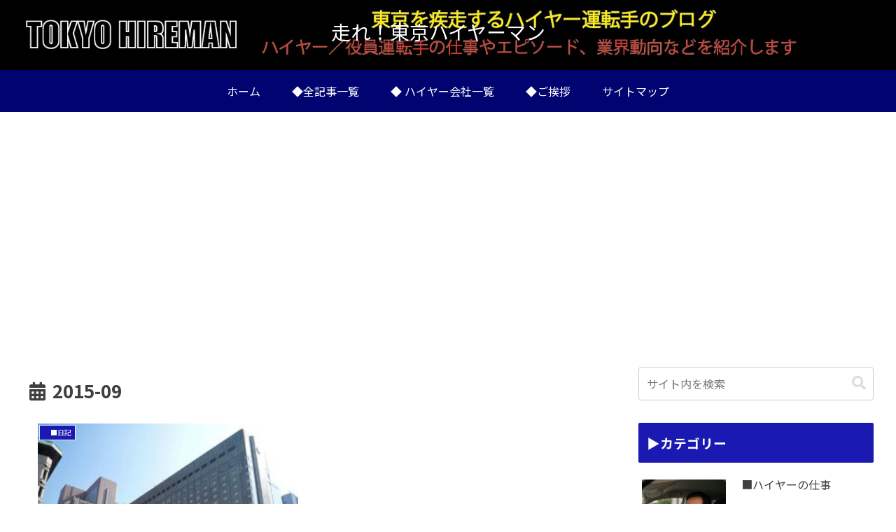

--- FILE ---
content_type: text/html; charset=utf-8
request_url: https://www.google.com/recaptcha/api2/aframe
body_size: 268
content:
<!DOCTYPE HTML><html><head><meta http-equiv="content-type" content="text/html; charset=UTF-8"></head><body><script nonce="HQ-6JHxydZ5WKEmCnUrLhg">/** Anti-fraud and anti-abuse applications only. See google.com/recaptcha */ try{var clients={'sodar':'https://pagead2.googlesyndication.com/pagead/sodar?'};window.addEventListener("message",function(a){try{if(a.source===window.parent){var b=JSON.parse(a.data);var c=clients[b['id']];if(c){var d=document.createElement('img');d.src=c+b['params']+'&rc='+(localStorage.getItem("rc::a")?sessionStorage.getItem("rc::b"):"");window.document.body.appendChild(d);sessionStorage.setItem("rc::e",parseInt(sessionStorage.getItem("rc::e")||0)+1);localStorage.setItem("rc::h",'1769422061956');}}}catch(b){}});window.parent.postMessage("_grecaptcha_ready", "*");}catch(b){}</script></body></html>

--- FILE ---
content_type: application/javascript; charset=utf-8
request_url: https://fundingchoicesmessages.google.com/f/AGSKWxXHfHkD5n_3q2wOSA-JG6posUDfmt9LPS835FMSZTTIIPd85jyHJF9mVh7_a4FLWUmI3xrY2NrnyqwMQOOe-3NCPytGWZRlNRs1mCaC63hrWxB1VxrdmltTLOEZAH_RE387mBNRbaFKBQNtgliaC30FVT7A0Sa7w_363_LOjW6qS0SVSXjw_Ic7uWs=/_.html?clicktag=/adblock26./logad?/getfeaturedadsforshow./promotools1.
body_size: -1287
content:
window['d2e68cf5-db4a-4603-b2af-f9c5e4c73882'] = true;

--- FILE ---
content_type: application/javascript; charset=utf-8
request_url: https://fundingchoicesmessages.google.com/f/AGSKWxU4Mmo08zNlY88t-fD3LW555V8MUecWxHyNW--HxQn-Lo8r7V2lMiB9It4uQODYEJXuGyBRRcLNigaC-ItzXZhyd-I203bZc1kPicOSG1dPiC-2mlluzvUc4Ko4mgathHox8VuB?fccs=W251bGwsbnVsbCxudWxsLG51bGwsbnVsbCxudWxsLFsxNzY5NDIyMDYwLDcwMzAwMDAwMF0sbnVsbCxudWxsLG51bGwsW251bGwsWzcsNl0sbnVsbCxudWxsLG51bGwsbnVsbCxudWxsLG51bGwsbnVsbCxudWxsLG51bGwsM10sImh0dHBzOi8vdG9reW9oaXJlbWFuLm5ldC8yMDE1LzA5LyIsbnVsbCxbWzgsIms2MVBCam1rNk8wIl0sWzksImVuLVVTIl0sWzE2LCJbMSwxLDFdIl0sWzE5LCIyIl0sWzE3LCJbMF0iXSxbMjQsIiJdLFsyOSwiZmFsc2UiXV1d
body_size: 111
content:
if (typeof __googlefc.fcKernelManager.run === 'function') {"use strict";this.default_ContributorServingResponseClientJs=this.default_ContributorServingResponseClientJs||{};(function(_){var window=this;
try{
var qp=function(a){this.A=_.t(a)};_.u(qp,_.J);var rp=function(a){this.A=_.t(a)};_.u(rp,_.J);rp.prototype.getWhitelistStatus=function(){return _.F(this,2)};var sp=function(a){this.A=_.t(a)};_.u(sp,_.J);var tp=_.ed(sp),up=function(a,b,c){this.B=a;this.j=_.A(b,qp,1);this.l=_.A(b,_.Pk,3);this.F=_.A(b,rp,4);a=this.B.location.hostname;this.D=_.Fg(this.j,2)&&_.O(this.j,2)!==""?_.O(this.j,2):a;a=new _.Qg(_.Qk(this.l));this.C=new _.dh(_.q.document,this.D,a);this.console=null;this.o=new _.mp(this.B,c,a)};
up.prototype.run=function(){if(_.O(this.j,3)){var a=this.C,b=_.O(this.j,3),c=_.fh(a),d=new _.Wg;b=_.hg(d,1,b);c=_.C(c,1,b);_.jh(a,c)}else _.gh(this.C,"FCNEC");_.op(this.o,_.A(this.l,_.De,1),this.l.getDefaultConsentRevocationText(),this.l.getDefaultConsentRevocationCloseText(),this.l.getDefaultConsentRevocationAttestationText(),this.D);_.pp(this.o,_.F(this.F,1),this.F.getWhitelistStatus());var e;a=(e=this.B.googlefc)==null?void 0:e.__executeManualDeployment;a!==void 0&&typeof a==="function"&&_.To(this.o.G,
"manualDeploymentApi")};var vp=function(){};vp.prototype.run=function(a,b,c){var d;return _.v(function(e){d=tp(b);(new up(a,d,c)).run();return e.return({})})};_.Tk(7,new vp);
}catch(e){_._DumpException(e)}
}).call(this,this.default_ContributorServingResponseClientJs);
// Google Inc.

//# sourceURL=/_/mss/boq-content-ads-contributor/_/js/k=boq-content-ads-contributor.ContributorServingResponseClientJs.en_US.k61PBjmk6O0.es5.O/d=1/exm=ad_blocking_detection_executable,kernel_loader,loader_js_executable/ed=1/rs=AJlcJMztj-kAdg6DB63MlSG3pP52LjSptg/m=cookie_refresh_executable
__googlefc.fcKernelManager.run('\x5b\x5b\x5b7,\x22\x5b\x5bnull,\\\x22tokyohireman.net\\\x22,\\\x22AKsRol_VoZs1zqExJjK9qagz2Lgbr38NqLlgWD2WOM_Tpse48EAkJfYfufc6fOupFqSw0J7cWoSAYfdSd5xLqcZnPvI1YEAW6U4ZakLNqeqjPl5ix2Jf8zFnVwI_lWviz7ZGrFxcM5GrA2CFt3AJM5tJq339pGQAZw\\\\u003d\\\\u003d\\\x22\x5d,null,\x5b\x5bnull,null,null,\\\x22https:\/\/fundingchoicesmessages.google.com\/f\/AGSKWxVJbokbru-ax3j2GF8sVQGRia7ovwYbhWmj8Y9qpFQlsLEP6sTijGJXFUmb5IW11sdMBxW3iBaNvuEtSR_Te0AEfztko1SKNVHllWL0EnBmPXvWoAS8EWlKX_cOveWkXBjlwYPh\\\x22\x5d,null,null,\x5bnull,null,null,\\\x22https:\/\/fundingchoicesmessages.google.com\/el\/AGSKWxUIso5HPN5y3WcIT8gO-Q9EATC6waY6z69qOoFGaCF_jqIBtLUfi-PyInA77iTn9EFVqzt1K1kksoJUJZuh_edl7p2Znb_V1tJRMfUl-gGiiUoXnGnGGNeM_nNIjbyrRCuhnR0j\\\x22\x5d,null,\x5bnull,\x5b7,6\x5d,null,null,null,null,null,null,null,null,null,3\x5d\x5d,\x5b2,1\x5d\x5d\x22\x5d\x5d,\x5bnull,null,null,\x22https:\/\/fundingchoicesmessages.google.com\/f\/AGSKWxVPWLgVk4xd8xPDvgjSoRXtAFx_dToYOUe2ObkE4GAzz7DVTMakzGXcOLoQSuO-hRa9Q_5sTkEt8cKIl2PqmEyxk9Aa_3XItoeoFXx0rpnTXI2XARdQis0MqKSFlsEHDYBzq0NJ\x22\x5d\x5d');}